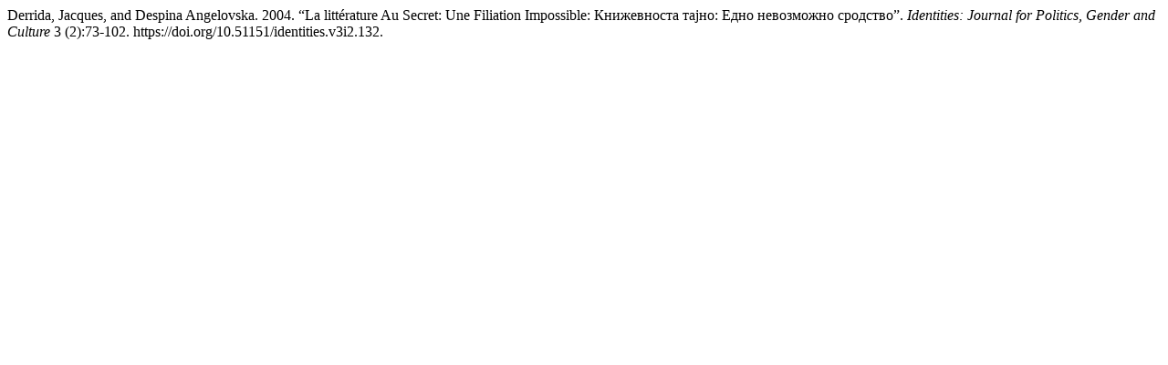

--- FILE ---
content_type: text/html; charset=UTF-8
request_url: http://www.identitiesjournal.edu.mk/index.php/IJPGC/citationstylelanguage/get/chicago-author-date?submissionId=132&publicationId=102
body_size: 386
content:
<div class="csl-bib-body">
  <div class="csl-entry">Derrida, Jacques, and Despina Angelovska. 2004. “La littérature Au Secret: Une Filiation Impossible: Книжевноста тајно: Едно невозможно сродство”. <i>Identities: Journal for Politics, Gender and Culture</i> 3 (2):73-102. https://doi.org/10.51151/identities.v3i2.132.</div>
</div>